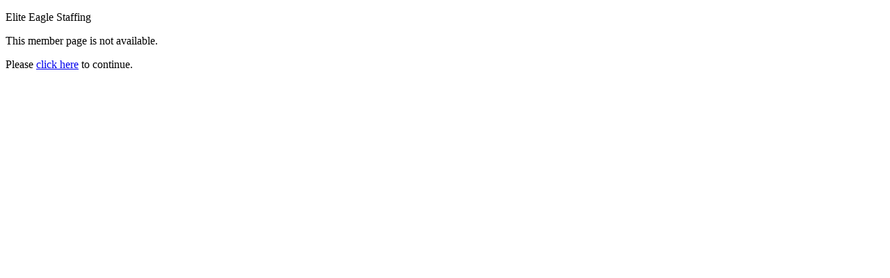

--- FILE ---
content_type: text/html; charset=utf-8
request_url: https://business.bronxchamber.org/list/member/elite-eagle-staffing-4026.htm
body_size: 812
content:
<!DOCTYPE html>
<html>
<!--
Request for https://www.bronxchamber.org/template failed at 9:30 PM 1/22/2026
ERROR: 403 Forbidden
Request Headers:
  x-localrequest=1
  User-Agent=Mozilla/5.0 (Windows NT 10.0; Win64; x64) AppleWebKit/537.36 (KHTML, like Gecko) Chrome/107.0.0.0 Safari/537.36
-->
<head>
<!-- start injected HTML (CCID=1983) -->
<!-- page template: https://www.bronxchamber.org/template -->
<title>Elite Eagle Staffing no longer available</title>
<base href="https://www.bronxchamber.org/" />
<meta name="keywords" content="The New Bronx Chamber of Commerce,Bronx,directory,business search,member search" />
<meta name="description" content="The New Bronx Chamber of Commerce is the best place to find a member or business in the Bronx NY area." />
<link href="https://business.bronxchamber.org/integration/customerdefinedcss?_=qqXbzg2" rel="stylesheet" type="text/css" />
<!-- link for rss not inserted -->
<link rel="canonical" href="https://business.bronxchamber.org/list/member/elite-eagle-staffing-4026.htm" />
<!-- end injected HTML -->

<meta name="referrer" content="origin" /></head>
<body>


<script type="text/javascript" src="//code.jquery.com/jquery-3.5.1.min.js"></script>
<script type='text/javascript' src='//code.jquery.com/ui/1.12.1/jquery-ui.min.js'></script>

<script type="text/javascript">
    jQuery.noConflict();
</script>

<div id="cm_contentpage">
  



<div class="cm_main">

<p>Elite Eagle Staffing</p>

<p>This member page is not available.</p>
<p>Please <a href="https://business.bronxchamber.org/list/">click here</a> to continue.</p>
</div>


  

<div id="cm_footer_links">

</div>
  
</div>    


</body>
</html>
